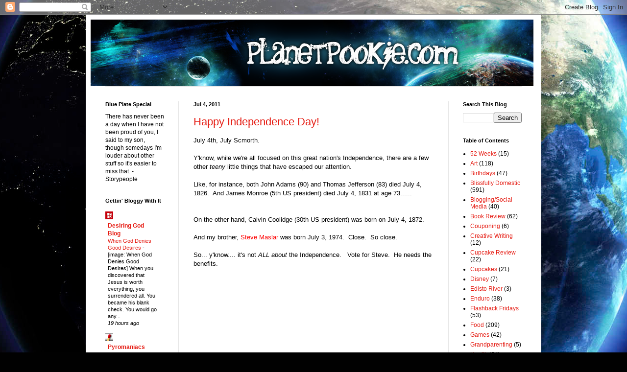

--- FILE ---
content_type: text/html; charset=UTF-8
request_url: http://www.planetpookie.com/2011/07/happy-independence-day.html
body_size: 17627
content:
<!DOCTYPE html>
<html class='v2' dir='ltr' xmlns='http://www.w3.org/1999/xhtml' xmlns:b='http://www.google.com/2005/gml/b' xmlns:data='http://www.google.com/2005/gml/data' xmlns:expr='http://www.google.com/2005/gml/expr'>
<head>
<link href='https://www.blogger.com/static/v1/widgets/335934321-css_bundle_v2.css' rel='stylesheet' type='text/css'/>
<base target='_blank'/>
<meta content='C3RItsukLN8l0M2REeT8NZq7vgJgEzGWeRwxHmKMAes' name='google-site-verification'/>
<meta content='IE=EmulateIE7' http-equiv='X-UA-Compatible'/>
<meta content='width=1100' name='viewport'/>
<meta content='text/html; charset=UTF-8' http-equiv='Content-Type'/>
<meta content='blogger' name='generator'/>
<link href='http://www.planetpookie.com/favicon.ico' rel='icon' type='image/x-icon'/>
<link href='http://www.planetpookie.com/2011/07/happy-independence-day.html' rel='canonical'/>
<link rel="alternate" type="application/atom+xml" title="We Are The World - Atom" href="http://www.planetpookie.com/feeds/posts/default" />
<link rel="alternate" type="application/rss+xml" title="We Are The World - RSS" href="http://www.planetpookie.com/feeds/posts/default?alt=rss" />
<link rel="service.post" type="application/atom+xml" title="We Are The World - Atom" href="https://www.blogger.com/feeds/961766989182251315/posts/default" />

<link rel="alternate" type="application/atom+xml" title="We Are The World - Atom" href="http://www.planetpookie.com/feeds/7791548432655554342/comments/default" />
<!--Can't find substitution for tag [blog.ieCssRetrofitLinks]-->
<meta content='http://www.planetpookie.com/2011/07/happy-independence-day.html' property='og:url'/>
<meta content='Happy Independence Day!' property='og:title'/>
<meta content='July 4th, July Scmorth.   Y&#39;know, while we&#39;re all focused on this great nation&#39;s Independence, there are a few other teeny  little things th...' property='og:description'/>
<title>We Are The World: Happy Independence Day!</title>
<style id='page-skin-1' type='text/css'><!--
/*
-----------------------------------------------
Blogger Template Style
Name:     Simple
Designer: Blogger
URL:      www.blogger.com
----------------------------------------------- */
/* Content
----------------------------------------------- */
body {
font: normal normal 12px Arial, Tahoma, Helvetica, FreeSans, sans-serif;
color: #000000;
background: #010101 url(http://themes.googleusercontent.com/image?id=1f-p4d2MS_T8qP_40US1-noQRizaQ_2OtaFi66bAkuKLLkaaBJGuFTmrkvYxWGgzDXvIG) no-repeat fixed center center /* Credit: enot-poloskun (http://www.istockphoto.com/googleimages.php?id=6222599&platform=blogger) */;
padding: 0 40px 40px 40px;
}
html body .region-inner {
min-width: 0;
max-width: 100%;
width: auto;
}
h2 {
font-size: 22px;
}
a:link {
text-decoration:none;
color: #e51a11;
}
a:visited {
text-decoration:none;
color: #7b0d0d;
}
a:hover {
text-decoration:underline;
color: #ff2707;
}
.body-fauxcolumn-outer .fauxcolumn-inner {
background: transparent none repeat scroll top left;
_background-image: none;
}
.body-fauxcolumn-outer .cap-top {
position: absolute;
z-index: 1;
height: 400px;
width: 100%;
}
.body-fauxcolumn-outer .cap-top .cap-left {
width: 100%;
background: transparent none repeat-x scroll top left;
_background-image: none;
}
.content-outer {
-moz-box-shadow: 0 0 40px rgba(0, 0, 0, .15);
-webkit-box-shadow: 0 0 5px rgba(0, 0, 0, .15);
-goog-ms-box-shadow: 0 0 10px #333333;
box-shadow: 0 0 40px rgba(0, 0, 0, .15);
margin-bottom: 1px;
}
.content-inner {
padding: 10px 10px;
}
.content-inner {
background-color: #ffffff;
}
/* Header
----------------------------------------------- */
.header-outer {
background: transparent none repeat-x scroll 0 -400px;
_background-image: none;
}
.Header h1 {
font: normal normal 40px Arial, Tahoma, Helvetica, FreeSans, sans-serif;;
color: #701e21;
text-shadow: -1px -1px 1px rgba(0, 0, 0, .2);
}
.Header h1 a {
color: #701e21;
}
.Header .description {
font-size: 140%;
color: #474747;
}
.header-inner .Header .titlewrapper {
padding: 22px 30px;
}
.header-inner .Header .descriptionwrapper {
padding: 0 30px;
}
/* Tabs
----------------------------------------------- */
.tabs-inner .section:first-child {
border-top: 1px solid #e5e5e5;
}
.tabs-inner .section:first-child ul {
margin-top: -1px;
border-top: 1px solid #e5e5e5;
border-left: 0 solid #e5e5e5;
border-right: 0 solid #e5e5e5;
}
.tabs-inner .widget ul {
background: #ededed url(http://www.blogblog.com/1kt/simple/gradients_light.png) repeat-x scroll 0 -800px;
_background-image: none;
border-bottom: 1px solid #e5e5e5;
margin-top: 0;
margin-left: -30px;
margin-right: -30px;
}
.tabs-inner .widget li a {
display: inline-block;
padding: .6em 1em;
font: normal normal 14px Arial, Tahoma, Helvetica, FreeSans, sans-serif;
color: #838383;
border-left: 1px solid #ffffff;
border-right: 1px solid #e5e5e5;
}
.tabs-inner .widget li:first-child a {
border-left: none;
}
.tabs-inner .widget li.selected a, .tabs-inner .widget li a:hover {
color: #000000;
background-color: #e5e5e5;
text-decoration: none;
}
/* Columns
----------------------------------------------- */
.main-outer {
border-top: 0 solid #e5e5e5;
}
.fauxcolumn-left-outer .fauxcolumn-inner {
border-right: 1px solid #e5e5e5;
}
.fauxcolumn-right-outer .fauxcolumn-inner {
border-left: 1px solid #e5e5e5;
}
/* Headings
----------------------------------------------- */
div.widget > h2,
div.widget h2.title {
margin: 0 0 1em 0;
font: normal bold 11px Arial, Tahoma, Helvetica, FreeSans, sans-serif;
color: #000000;
}
/* Widgets
----------------------------------------------- */
.widget .zippy {
color: #838383;
text-shadow: 2px 2px 1px rgba(0, 0, 0, .1);
}
.widget .popular-posts ul {
list-style: none;
}
/* Posts
----------------------------------------------- */
h2.date-header {
font: normal bold 11px Arial, Tahoma, Helvetica, FreeSans, sans-serif;
}
.date-header span {
background-color: transparent;
color: #000000;
padding: inherit;
letter-spacing: inherit;
margin: inherit;
}
.main-inner {
padding-top: 30px;
padding-bottom: 30px;
}
.main-inner .column-center-inner {
padding: 0 15px;
}
.main-inner .column-center-inner .section {
margin: 0 15px;
}
.post {
margin: 0 0 25px 0;
}
h3.post-title, .comments h4 {
font: normal normal 22px Arial, Tahoma, Helvetica, FreeSans, sans-serif;;
margin: .75em 0 0;
}
.post-body {
font-size: 110%;
line-height: 1.4;
position: relative;
}
.post-body img, .post-body .tr-caption-container, .Profile img, .Image img,
.BlogList .item-thumbnail img {
padding: 2px;
background: #ffffff;
border: 1px solid #e5e5e5;
-moz-box-shadow: 1px 1px 5px rgba(0, 0, 0, .1);
-webkit-box-shadow: 1px 1px 5px rgba(0, 0, 0, .1);
box-shadow: 1px 1px 5px rgba(0, 0, 0, .1);
}
.post-body img, .post-body .tr-caption-container {
padding: 5px;
}
.post-body .tr-caption-container {
color: #222222;
}
.post-body .tr-caption-container img {
padding: 0;
background: transparent;
border: none;
-moz-box-shadow: 0 0 0 rgba(0, 0, 0, .1);
-webkit-box-shadow: 0 0 0 rgba(0, 0, 0, .1);
box-shadow: 0 0 0 rgba(0, 0, 0, .1);
}
.post-header {
margin: 0 0 1.5em;
line-height: 1.6;
font-size: 90%;
}
.post-footer {
margin: 20px -2px 0;
padding: 5px 10px;
color: #000000;
background-color: #f1f1f1;
border-bottom: 1px solid #e5e5e5;
line-height: 1.6;
font-size: 90%;
}
#comments .comment-author {
padding-top: 1.5em;
border-top: 1px solid #e5e5e5;
background-position: 0 1.5em;
}
#comments .comment-author:first-child {
padding-top: 0;
border-top: none;
}
.avatar-image-container {
margin: .2em 0 0;
}
#comments .avatar-image-container img {
border: 1px solid #e5e5e5;
}
/* Comments
----------------------------------------------- */
.comments .comments-content .icon.blog-author {
background-repeat: no-repeat;
background-image: url([data-uri]);
}
.comments .comments-content .loadmore a {
border-top: 1px solid #838383;
border-bottom: 1px solid #838383;
}
.comments .comment-thread.inline-thread {
background-color: #f1f1f1;
}
.comments .continue {
border-top: 2px solid #838383;
}
/* Accents
---------------------------------------------- */
.section-columns td.columns-cell {
border-left: 1px solid #e5e5e5;
}
.blog-pager {
background: transparent none no-repeat scroll top center;
}
.blog-pager-older-link, .home-link,
.blog-pager-newer-link {
background-color: #ffffff;
padding: 5px;
}
.footer-outer {
border-top: 0 dashed #bbbbbb;
}
/* Mobile
----------------------------------------------- */
body.mobile  {
background-size: auto;
}
.mobile .body-fauxcolumn-outer {
background: transparent none repeat scroll top left;
}
.mobile .body-fauxcolumn-outer .cap-top {
background-size: 100% auto;
}
.mobile .content-outer {
-webkit-box-shadow: 0 0 3px rgba(0, 0, 0, .15);
box-shadow: 0 0 3px rgba(0, 0, 0, .15);
}
.mobile .tabs-inner .widget ul {
margin-left: 0;
margin-right: 0;
}
.mobile .post {
margin: 0;
}
.mobile .main-inner .column-center-inner .section {
margin: 0;
}
.mobile .date-header span {
padding: 0.1em 10px;
margin: 0 -10px;
}
.mobile h3.post-title {
margin: 0;
}
.mobile .blog-pager {
background: transparent none no-repeat scroll top center;
}
.mobile .footer-outer {
border-top: none;
}
.mobile .main-inner, .mobile .footer-inner {
background-color: #ffffff;
}
.mobile-index-contents {
color: #000000;
}
.mobile-link-button {
background-color: #e51a11;
}
.mobile-link-button a:link, .mobile-link-button a:visited {
color: #ffffff;
}
.mobile .tabs-inner .section:first-child {
border-top: none;
}
.mobile .tabs-inner .PageList .widget-content {
background-color: #e5e5e5;
color: #000000;
border-top: 1px solid #e5e5e5;
border-bottom: 1px solid #e5e5e5;
}
.mobile .tabs-inner .PageList .widget-content .pagelist-arrow {
border-left: 1px solid #e5e5e5;
}

--></style>
<style id='template-skin-1' type='text/css'><!--
body {
min-width: 930px;
}
.content-outer, .content-fauxcolumn-outer, .region-inner {
min-width: 930px;
max-width: 930px;
_width: 930px;
}
.main-inner .columns {
padding-left: 180px;
padding-right: 180px;
}
.main-inner .fauxcolumn-center-outer {
left: 180px;
right: 180px;
/* IE6 does not respect left and right together */
_width: expression(this.parentNode.offsetWidth -
parseInt("180px") -
parseInt("180px") + 'px');
}
.main-inner .fauxcolumn-left-outer {
width: 180px;
}
.main-inner .fauxcolumn-right-outer {
width: 180px;
}
.main-inner .column-left-outer {
width: 180px;
right: 100%;
margin-left: -180px;
}
.main-inner .column-right-outer {
width: 180px;
margin-right: -180px;
}
#layout {
min-width: 0;
}
#layout .content-outer {
min-width: 0;
width: 800px;
}
#layout .region-inner {
min-width: 0;
width: auto;
}
--></style>
<link href='https://www.blogger.com/dyn-css/authorization.css?targetBlogID=961766989182251315&amp;zx=8fc015a8-12d2-44f6-b0e2-04d67b977ff4' media='none' onload='if(media!=&#39;all&#39;)media=&#39;all&#39;' rel='stylesheet'/><noscript><link href='https://www.blogger.com/dyn-css/authorization.css?targetBlogID=961766989182251315&amp;zx=8fc015a8-12d2-44f6-b0e2-04d67b977ff4' rel='stylesheet'/></noscript>
<meta name='google-adsense-platform-account' content='ca-host-pub-1556223355139109'/>
<meta name='google-adsense-platform-domain' content='blogspot.com'/>

</head>
<body class='loading variant-pale'>
<div class='navbar section' id='navbar'><div class='widget Navbar' data-version='1' id='Navbar1'><script type="text/javascript">
    function setAttributeOnload(object, attribute, val) {
      if(window.addEventListener) {
        window.addEventListener('load',
          function(){ object[attribute] = val; }, false);
      } else {
        window.attachEvent('onload', function(){ object[attribute] = val; });
      }
    }
  </script>
<div id="navbar-iframe-container"></div>
<script type="text/javascript" src="https://apis.google.com/js/platform.js"></script>
<script type="text/javascript">
      gapi.load("gapi.iframes:gapi.iframes.style.bubble", function() {
        if (gapi.iframes && gapi.iframes.getContext) {
          gapi.iframes.getContext().openChild({
              url: 'https://www.blogger.com/navbar/961766989182251315?po\x3d7791548432655554342\x26origin\x3dhttp://www.planetpookie.com',
              where: document.getElementById("navbar-iframe-container"),
              id: "navbar-iframe"
          });
        }
      });
    </script><script type="text/javascript">
(function() {
var script = document.createElement('script');
script.type = 'text/javascript';
script.src = '//pagead2.googlesyndication.com/pagead/js/google_top_exp.js';
var head = document.getElementsByTagName('head')[0];
if (head) {
head.appendChild(script);
}})();
</script>
</div></div>
<div class='body-fauxcolumns'>
<div class='fauxcolumn-outer body-fauxcolumn-outer'>
<div class='cap-top'>
<div class='cap-left'></div>
<div class='cap-right'></div>
</div>
<div class='fauxborder-left'>
<div class='fauxborder-right'></div>
<div class='fauxcolumn-inner'>
</div>
</div>
<div class='cap-bottom'>
<div class='cap-left'></div>
<div class='cap-right'></div>
</div>
</div>
</div>
<div class='content'>
<div class='content-fauxcolumns'>
<div class='fauxcolumn-outer content-fauxcolumn-outer'>
<div class='cap-top'>
<div class='cap-left'></div>
<div class='cap-right'></div>
</div>
<div class='fauxborder-left'>
<div class='fauxborder-right'></div>
<div class='fauxcolumn-inner'>
</div>
</div>
<div class='cap-bottom'>
<div class='cap-left'></div>
<div class='cap-right'></div>
</div>
</div>
</div>
<div class='content-outer'>
<div class='content-cap-top cap-top'>
<div class='cap-left'></div>
<div class='cap-right'></div>
</div>
<div class='fauxborder-left content-fauxborder-left'>
<div class='fauxborder-right content-fauxborder-right'></div>
<div class='content-inner'>
<header>
<div class='header-outer'>
<div class='header-cap-top cap-top'>
<div class='cap-left'></div>
<div class='cap-right'></div>
</div>
<div class='fauxborder-left header-fauxborder-left'>
<div class='fauxborder-right header-fauxborder-right'></div>
<div class='region-inner header-inner'>
<div class='header section' id='header'><div class='widget Header' data-version='1' id='Header1'>
<div id='header-inner'>
<a href='http://www.planetpookie.com/' style='display: block'>
<img alt='We Are The World' height='136px; ' id='Header1_headerimg' src='https://blogger.googleusercontent.com/img/b/R29vZ2xl/AVvXsEjpbslZcCrVaXa23CNZ9DJRGcdfIXGgwnygq0nBA_G_cCk8p9ZN7fYLFEGbCrfcLd1TZGbZlBcYjjjAATZQzjfMdg7YgHjeqSyUEH1zf8cPM7LCEVPD9_pBOQ03sxR1lrfkF6g_doEMi_yJ/s1600-r/planet-pookie.png' style='display: block' width='904px; '/>
</a>
</div>
</div></div>
</div>
</div>
<div class='header-cap-bottom cap-bottom'>
<div class='cap-left'></div>
<div class='cap-right'></div>
</div>
</div>
</header>
<div class='tabs-outer'>
<div class='tabs-cap-top cap-top'>
<div class='cap-left'></div>
<div class='cap-right'></div>
</div>
<div class='fauxborder-left tabs-fauxborder-left'>
<div class='fauxborder-right tabs-fauxborder-right'></div>
<div class='region-inner tabs-inner'>
<div class='tabs no-items section' id='crosscol'></div>
<div class='tabs no-items section' id='crosscol-overflow'></div>
</div>
</div>
<div class='tabs-cap-bottom cap-bottom'>
<div class='cap-left'></div>
<div class='cap-right'></div>
</div>
</div>
<div class='main-outer'>
<div class='main-cap-top cap-top'>
<div class='cap-left'></div>
<div class='cap-right'></div>
</div>
<div class='fauxborder-left main-fauxborder-left'>
<div class='fauxborder-right main-fauxborder-right'></div>
<div class='region-inner main-inner'>
<div class='columns fauxcolumns'>
<div class='fauxcolumn-outer fauxcolumn-center-outer'>
<div class='cap-top'>
<div class='cap-left'></div>
<div class='cap-right'></div>
</div>
<div class='fauxborder-left'>
<div class='fauxborder-right'></div>
<div class='fauxcolumn-inner'>
</div>
</div>
<div class='cap-bottom'>
<div class='cap-left'></div>
<div class='cap-right'></div>
</div>
</div>
<div class='fauxcolumn-outer fauxcolumn-left-outer'>
<div class='cap-top'>
<div class='cap-left'></div>
<div class='cap-right'></div>
</div>
<div class='fauxborder-left'>
<div class='fauxborder-right'></div>
<div class='fauxcolumn-inner'>
</div>
</div>
<div class='cap-bottom'>
<div class='cap-left'></div>
<div class='cap-right'></div>
</div>
</div>
<div class='fauxcolumn-outer fauxcolumn-right-outer'>
<div class='cap-top'>
<div class='cap-left'></div>
<div class='cap-right'></div>
</div>
<div class='fauxborder-left'>
<div class='fauxborder-right'></div>
<div class='fauxcolumn-inner'>
</div>
</div>
<div class='cap-bottom'>
<div class='cap-left'></div>
<div class='cap-right'></div>
</div>
</div>
<!-- corrects IE6 width calculation -->
<div class='columns-inner'>
<div class='column-center-outer'>
<div class='column-center-inner'>
<div class='main section' id='main'><div class='widget Blog' data-version='1' id='Blog1'>
<div class='blog-posts hfeed'>

          <div class="date-outer">
        
<h2 class='date-header'><span>Jul 4, 2011</span></h2>

          <div class="date-posts">
        
<div class='post-outer'>
<div class='post hentry'>
<a name='7791548432655554342'></a>
<h3 class='post-title entry-title'>
<a href='http://www.planetpookie.com/2011/07/happy-independence-day.html'>Happy Independence Day!</a>
</h3>
<div class='post-header'>
<div class='post-header-line-1'></div>
</div>
<div class='post-body entry-content'>
July 4th, July Scmorth.<br />
<br />
Y'know, while we're all focused on this great nation's Independence, there are a few other <em>teeny</em> little things that have escaped our attention.<br />
<br />
Like, for instance, both John Adams (90) and Thomas Jefferson (83) died July 4, 1826.&nbsp; And James Monroe (5th US president) died July 4, 1831 at age 73......<br />
<a name="more"></a><br />
<br />
On the other hand, Calvin Coolidge (30th US president) was born on July 4, 1872.<br />
<br />
And my brother, <a href="http://www.planetpookie.com/2010/01/steve-for-congress.html"><span style="color: red;">Steve Maslar</span></a> was born July 3, 1974.&nbsp; Close.&nbsp; So close.<br />
<br />
So... y'know.... it's not <em>ALL about</em> the Independence.&nbsp;&nbsp; Vote for Steve.&nbsp; He needs the benefits.<br />
<br />
<param name="movie" value="http://www.youtube.com/v/cgkIL73pln8&amp;hl=en_US&amp;fs=1&amp;" /><br />
<param name="allowFullScreen" value="true" /><br />
<param name="allowscriptaccess" value="always" /><embed allowfullscreen="true" allowscriptaccess="always" height="344" src="http://www.youtube.com/v/cgkIL73pln8&amp;hl=en_US&amp;fs=1&amp;" type="application/x-shockwave-flash" width="425"></embed>
<div style='clear: both;'></div>
</div>
<div class='post-footer'>
<div class='post-footer-line post-footer-line-1'><div class='post-share-buttons'>
<a class='goog-inline-block share-button sb-email' href='https://www.blogger.com/share-post.g?blogID=961766989182251315&postID=7791548432655554342&target=email' target='_blank' title='Email This'><span class='share-button-link-text'>Email This</span></a><a class='goog-inline-block share-button sb-blog' href='https://www.blogger.com/share-post.g?blogID=961766989182251315&postID=7791548432655554342&target=blog' onclick='window.open(this.href, "_blank", "height=270,width=475"); return false;' target='_blank' title='BlogThis!'><span class='share-button-link-text'>BlogThis!</span></a><a class='goog-inline-block share-button sb-twitter' href='https://www.blogger.com/share-post.g?blogID=961766989182251315&postID=7791548432655554342&target=twitter' target='_blank' title='Share to X'><span class='share-button-link-text'>Share to X</span></a><a class='goog-inline-block share-button sb-facebook' href='https://www.blogger.com/share-post.g?blogID=961766989182251315&postID=7791548432655554342&target=facebook' onclick='window.open(this.href, "_blank", "height=430,width=640"); return false;' target='_blank' title='Share to Facebook'><span class='share-button-link-text'>Share to Facebook</span></a><a class='goog-inline-block share-button sb-pinterest' href='https://www.blogger.com/share-post.g?blogID=961766989182251315&postID=7791548432655554342&target=pinterest' target='_blank' title='Share to Pinterest'><span class='share-button-link-text'>Share to Pinterest</span></a>
</div>
<span class='post-author vcard'>
Posted by
<span class='fn'>Poof</span>
</span>
<span class='post-timestamp'>
at
<a class='timestamp-link' href='http://www.planetpookie.com/2011/07/happy-independence-day.html' rel='bookmark' title='permanent link'><abbr class='published' title='2011-07-04T01:18:00-04:00'>1:18&#8239;AM</abbr></a>
</span>
<span class='post-comment-link'>
</span>
<span class='post-icons'>
<span class='item-action'>
<a href='https://www.blogger.com/email-post/961766989182251315/7791548432655554342' title='Email Post'>
<img alt='' class='icon-action' height='13' src='http://img1.blogblog.com/img/icon18_email.gif' width='18'/>
</a>
</span>
</span>
<span class='post-backlinks post-comment-link'>
</span>
</div>
<div class='post-footer-line post-footer-line-2'><span class='post-labels'>
Labels:
<a href='http://www.planetpookie.com/search/label/History%3A%20Today%20in%20History' rel='tag'>History: Today in History</a>,
<a href='http://www.planetpookie.com/search/label/Real%20Life' rel='tag'>Real Life</a>,
<a href='http://www.planetpookie.com/search/label/Video%20Clips' rel='tag'>Video Clips</a>
</span>
</div>
<div class='post-footer-line post-footer-line-3'></div>
</div>
</div>
<div class='comments' id='comments'>
<a name='comments'></a>
<h4>1 comment:</h4>
<div id='Blog1_comments-block-wrapper'>
<dl class='avatar-comment-indent' id='comments-block'>
<dt class='comment-author ' id='c51378133729743752'>
<a name='c51378133729743752'></a>
<div class="avatar-image-container avatar-stock"><span dir="ltr"><img src="//resources.blogblog.com/img/blank.gif" width="35" height="35" alt="" title="Mom">

</span></div>
Mom
said...
</dt>
<dd class='comment-body' id='Blog1_cmt-51378133729743752'>
<p>
He&#39;s got my vote!!
</p>
</dd>
<dd class='comment-footer'>
<span class='comment-timestamp'>
<a href='http://www.planetpookie.com/2011/07/happy-independence-day.html?showComment=1309782351435#c51378133729743752' title='comment permalink'>
July 4, 2011 at 8:25&#8239;AM
</a>
<span class='item-control blog-admin pid-5086969'>
<a class='comment-delete' href='https://www.blogger.com/comment/delete/961766989182251315/51378133729743752' title='Delete Comment'>
<img src='https://resources.blogblog.com/img/icon_delete13.gif'/>
</a>
</span>
</span>
</dd>
</dl>
</div>
<p class='comment-footer'>
<a href='https://www.blogger.com/comment/fullpage/post/961766989182251315/7791548432655554342' onclick='javascript:window.open(this.href, "bloggerPopup", "toolbar=0,location=0,statusbar=1,menubar=0,scrollbars=yes,width=640,height=500"); return false;'>Post a Comment</a>
</p>
</div>
</div>

        </div></div>
      
</div>
<div class='blog-pager' id='blog-pager'>
<span id='blog-pager-newer-link'>
<a class='blog-pager-newer-link' href='http://www.planetpookie.com/2011/07/sweet-potato-casserole.html' id='Blog1_blog-pager-newer-link' title='Newer Post'>Newer Post</a>
</span>
<span id='blog-pager-older-link'>
<a class='blog-pager-older-link' href='http://www.planetpookie.com/2011/07/extreme-ironing.html' id='Blog1_blog-pager-older-link' title='Older Post'>Older Post</a>
</span>
<a class='home-link' href='http://www.planetpookie.com/'>Home</a>
</div>
<div class='clear'></div>
<div class='post-feeds'>
<div class='feed-links'>
Subscribe to:
<a class='feed-link' href='http://www.planetpookie.com/feeds/7791548432655554342/comments/default' target='_blank' type='application/atom+xml'>Post Comments (Atom)</a>
</div>
</div>
</div></div>
</div>
</div>
<div class='column-left-outer'>
<div class='column-left-inner'>
<aside>
<div class='sidebar section' id='sidebar-left-1'><div class='widget Text' data-version='1' id='Text2'>
<h2 class='title'>Blue Plate Special</h2>
<div class='widget-content'>
There has never been a day when I have not been proud of you, I said to my son, though somedays I'm louder about other stuff so it's easier to miss that.
- Storypeople
</div>
<div class='clear'></div>
</div><div class='widget BlogList' data-version='1' id='BlogList1'>
<h2 class='title'>Gettin' Bloggy With It</h2>
<div class='widget-content'>
<div class='blog-list-container' id='BlogList1_container'>
<ul id='BlogList1_blogs'>
<li style='display: block;'>
<div class='blog-icon'>
<img data-lateloadsrc='https://lh3.googleusercontent.com/blogger_img_proxy/AEn0k_tLNLMG9JFlpxLBa0UdYlbXDSnVoCMZLzZ4i3UYs9urM4Enb-7cocPqKJKewjcxFKzOoxeC4z5HWnLk0KKxAURigs15agaC8I9pDg=s16-w16-h16' height='16' width='16'/>
</div>
<div class='blog-content'>
<div class='blog-title'>
<a href='https://www.desiringgod.org/' target='_blank'>
Desiring God Blog</a>
</div>
<div class='item-content'>
<span class='item-title'>
<a href='http://rss.desiringgod.org/link/10732/17258394/when-god-denies-good-desires' target='_blank'>
When God Denies Good Desires
</a>
</span>

                      -
                    
<span class='item-snippet'>
[image: When God Denies Good Desires]

When you discovered that Jesus is worth everything, you surrendered all. 
You became his blank check. You would go any...
</span>
<div class='item-time'>
19 hours ago
</div>
</div>
</div>
<div style='clear: both;'></div>
</li>
<li style='display: block;'>
<div class='blog-icon'>
<img data-lateloadsrc='https://lh3.googleusercontent.com/blogger_img_proxy/AEn0k_vRjVeS5p_X7OWJ8_uSbnd3nH7ujCsrJuajgiCrocNzJ0ROHe2pNHoAcBDkZcHM1rnHpAK-PT3aWDCKWLoQeAR1Ul5ZTmU79OwuLPw=s16-w16-h16' height='16' width='16'/>
</div>
<div class='blog-content'>
<div class='blog-title'>
<a href='http://teampyro.blogspot.com/' target='_blank'>
Pyromaniacs</a>
</div>
<div class='item-content'>
<span class='item-title'>
<a href='http://teampyro.blogspot.com/2026/01/more-from-spurgeon-on-christian.html' target='_blank'>
More from Spurgeon on Christian Nationalism and Other Pragmatic 
Church-Growth Strategies
</a>
</span>

                      -
                    
<span class='item-snippet'>
Posted by Phil Johnson

[image: N]obody wonders that Mahometanism spread. After the Arab prophet 
had for a little while himself personally borne the brunt o...
</span>
<div class='item-time'>
1 day ago
</div>
</div>
</div>
<div style='clear: both;'></div>
</li>
<li style='display: block;'>
<div class='blog-icon'>
<img data-lateloadsrc='https://lh3.googleusercontent.com/blogger_img_proxy/AEn0k_vaeICIxMYfudFZsMVdgE3d1XpoQ7Psc4nJpHdbqESdj3f3cnqQsnL4jchv1oD6psaJZTpedoGBdVYiWLjb5rc4hGWuUsvwLA=s16-w16-h16' height='16' width='16'/>
</div>
<div class='blog-content'>
<div class='blog-title'>
<a href='https://www.lullabot.com/' target='_blank'>
Lullabot</a>
</div>
<div class='item-content'>
<span class='item-title'>
<a href='https://www.lullabot.com/articles/twenty-years-lullabot' target='_blank'>
Twenty Years of Lullabot
</a>
</span>

                      -
                    
<span class='item-snippet'>
 






[image: A fictional inn with the Lullabot logo.] 

In April 2007, I checked into the Old Court Inn the night before a Drupal 
training in Providence....
</span>
<div class='item-time'>
5 days ago
</div>
</div>
</div>
<div style='clear: both;'></div>
</li>
<li style='display: block;'>
<div class='blog-icon'>
<img data-lateloadsrc='https://lh3.googleusercontent.com/blogger_img_proxy/AEn0k_t6AO29_iqWkgyZPMll0WgkGsTywX6kv6Hsd4yf7ame4DXr1AHJ_6fc96L8sMSPlTOASg2SNj-eGq-CT6omVNJG8s9YWP7C=s16-w16-h16' height='16' width='16'/>
</div>
<div class='blog-content'>
<div class='blog-title'>
<a href='https://philipyancey.com/' target='_blank'>
Philip Yancey</a>
</div>
<div class='item-content'>
<span class='item-title'>
<a href='https://philipyancey.com/universe-aquarium/' target='_blank'>
The Universe and My Aquarium
</a>
</span>

                      -
                    
<span class='item-snippet'>


Some forty years ago, when I lived in downtown Chicago, I wrote this 
reflection on my aquarium.  It became a kind of parable with special 
significance in...
</span>
<div class='item-time'>
4 weeks ago
</div>
</div>
</div>
<div style='clear: both;'></div>
</li>
<li style='display: block;'>
<div class='blog-icon'>
<img data-lateloadsrc='https://lh3.googleusercontent.com/blogger_img_proxy/AEn0k_vaiuLtczsBIbDYL5yEj8MZ0FHvi5UrQTFiyez3QWYaEmyROYVycVdY3qXR8GVZotqWQijJDI1fSyw-ThD05Dd9Nsqeq79HS5SXDPpdQQ=s16-w16-h16' height='16' width='16'/>
</div>
<div class='blog-content'>
<div class='blog-title'>
<a href='https://www.successful-blog.com/' target='_blank'>
Liz Strauss at Successful Blog</a>
</div>
<div class='item-content'>
<span class='item-title'>
<a href='https://www.successful-blog.com/1/the-creators-edge-how-bloggers-and-influencers-can-master-dropshipping/' target='_blank'>
The Creator&#8217;s Edge: How Bloggers and Influencers Can Master Dropshipping
</a>
</span>

                      -
                    
<span class='item-snippet'>


or bloggers, YouTubers, and social media creators, dropshipping isn&#8217;t just 
another way to sell products&#8212;it&#8217;s a natural extension of their existing 
brand ...
</span>
<div class='item-time'>
5 weeks ago
</div>
</div>
</div>
<div style='clear: both;'></div>
</li>
<li style='display: none;'>
<div class='blog-icon'>
<img data-lateloadsrc='https://lh3.googleusercontent.com/blogger_img_proxy/AEn0k_v0qpnysJPz2yBbuElKgdA0_kb17ssyHVHFI11Y-J_kqvKnbho3B_HleB106Cy6MiuAc0WODDLPnRWk4HqSAoetCd0=s16-w16-h16' height='16' width='16'/>
</div>
<div class='blog-content'>
<div class='blog-title'>
<a href='https://jonacuff.com/' target='_blank'>
Jon Acuff's Blog</a>
</div>
<div class='item-content'>
<span class='item-title'>
<a href='https://jonacuff.com/atg241/' target='_blank'>
Summer Soundtracks Part 5: Growth Is the Goal, Not Comfort
</a>
</span>

                      -
                    
<span class='item-snippet'>


The post Summer Soundtracks Part 5: Growth Is the Goal, Not Comfort 
appeared first on Jon Acuff.
</span>
<div class='item-time'>
5 months ago
</div>
</div>
</div>
<div style='clear: both;'></div>
</li>
<li style='display: none;'>
<div class='blog-icon'>
<img data-lateloadsrc='https://lh3.googleusercontent.com/blogger_img_proxy/AEn0k_ulaAhJCgZafaqblAOGMz-8aoHv0Cl47ffBP9y3k52W6NEL_qxyNNwi2myj7rVih4bFBL0hZ0HKKKo_Wa75Lgc3ClTPH9ebNzRKUw=s16-w16-h16' height='16' width='16'/>
</div>
<div class='blog-content'>
<div class='blog-title'>
<a href='https://chrisguillebeau.com' target='_blank'>
The Art of Non-Conformity</a>
</div>
<div class='item-content'>
<span class='item-title'>
<a href='https://chrisguillebeau.com/time-anxiety-book/' target='_blank'>
Out Today: My New Book, Time Anxiety &#9203;
</a>
</span>

                      -
                    
<span class='item-snippet'>
Friends and readers, I&#8217;m thrilled to announce my new book: &#8220;Time Anxiety: 
The Illusion of Urgency and a Better Way to Live&#8221; is out today! I&#8217;d love if 
you&#8217;r...
</span>
<div class='item-time'>
9 months ago
</div>
</div>
</div>
<div style='clear: both;'></div>
</li>
<li style='display: none;'>
<div class='blog-icon'>
<img data-lateloadsrc='https://lh3.googleusercontent.com/blogger_img_proxy/AEn0k_sXCqWUbE8jkHwE4s8n9GQlYZQ8r_-ejEwC_qq01bRIZtZe-K27lTQVLo6mjQPXXRTFp9KbXm3Lm01NRV8MfyhFZg=s16-w16-h16' height='16' width='16'/>
</div>
<div class='blog-content'>
<div class='blog-title'>
<a href='https://seths.blog' target='_blank'>
Seth's Blog</a>
</div>
<div class='item-content'>
<span class='item-title'>
<a href='https://seths.blog/2023/09/the-paradox-of-insular-language/' target='_blank'>
The paradox of insular language
</a>
</span>

                      -
                    
<span class='item-snippet'>
We often develop slang or codewords to keep the others from understanding 
what we&#8217;re saying. Here&#8217;s an example (thanks BK) of the lengths that some 
are goi...
</span>
<div class='item-time'>
2 years ago
</div>
</div>
</div>
<div style='clear: both;'></div>
</li>
<li style='display: none;'>
<div class='blog-icon'>
<img data-lateloadsrc='https://lh3.googleusercontent.com/blogger_img_proxy/AEn0k_sIhH-csOII5P3RFMW9ifvCCk9DG9j48N3ot3zwsp64E1yeFKgkw2X2rg1mQmhyfga07IM_mvoj7JbdvgDh_ZOCfdkga2uTk1ZY=s16-w16-h16' height='16' width='16'/>
</div>
<div class='blog-content'>
<div class='blog-title'>
<a href='http://www.unmarketing.com' target='_blank'>
UnMarketing</a>
</div>
<div class='item-content'>
<span class='item-title'>
<a href='http://www.unmarketing.com/2020/02/26/306/' target='_blank'>
306: Something Inappropriate
</a>
</span>

                      -
                    
<span class='item-snippet'>
In today's episode we go totally inappropriate. From birthday party issues, 
to "get out of jail free" cards, less than beautiful beauty influencers, to 
IG ...
</span>
<div class='item-time'>
5 years ago
</div>
</div>
</div>
<div style='clear: both;'></div>
</li>
<li style='display: none;'>
<div class='blog-icon'>
<img data-lateloadsrc='https://lh3.googleusercontent.com/blogger_img_proxy/AEn0k_vf3Rv23VaS6BV8yweGXjtv4UnXgKthJ5O-FGZidvGV5VCQGjXgBSuZ6t5ryXdBOIi_jHd_FCjMMkYV42969hBNd9kLkD8z=s16-w16-h16' height='16' width='16'/>
</div>
<div class='blog-content'>
<div class='blog-title'>
<a href='https://blog.lproof.org/' target='_blank'>
Beth Moore</a>
</div>
<div class='item-content'>
<span class='item-title'>
<a href='https://blog.lproof.org/2019/12/staff-features-a-glimpse-of-grace.html?utm_source=rss&utm_medium=rss&utm_campaign=staff-features-a-glimpse-of-grace' target='_blank'>
Staff Features: A Glimpse of Grace
</a>
</span>

                      -
                    
<span class='item-snippet'>


In 2018, Beth returned from Chinle, AZ, where she had the privilege to 
serve our Native American sisters during a Living Proof Live conference.   
I recal...
</span>
<div class='item-time'>
6 years ago
</div>
</div>
</div>
<div style='clear: both;'></div>
</li>
<li style='display: none;'>
<div class='blog-icon'>
<img data-lateloadsrc='https://lh3.googleusercontent.com/blogger_img_proxy/AEn0k_vKdybpn-bxoCkw5ZgBTFGHtquaukKkv4vSZ5XLz3q3NBSj85Fur2u5h1iyIWBzxw98RYrll_EEyrff833fsdbhrnmxYrtdlUavbHQ=s16-w16-h16' height='16' width='16'/>
</div>
<div class='blog-content'>
<div class='blog-title'>
<a href='https://www.troutprostore.com/blogs' target='_blank'>
TroutProStore</a>
</div>
<div class='item-content'>
<span class='item-title'>
<a href='https://www.troutprostore.com/blog/super-hair-used-create-amazing-pike-fly-0' target='_blank'>
Super Hair Used to Create Amazing Pike Fly
</a>
</span>

                      -
                    
<span class='item-snippet'>


Bestway Outdoor Super Hair was used  by Brad Hanson to create an exciting 
highly successful new fly used for Alaska&#8217;s Pike! It was  so effective in 
remov...
</span>
<div class='item-time'>
8 years ago
</div>
</div>
</div>
<div style='clear: both;'></div>
</li>
<li style='display: none;'>
<div class='blog-icon'>
<img data-lateloadsrc='https://lh3.googleusercontent.com/blogger_img_proxy/AEn0k_uoWLUDxOyfnK-EJWY5uqSLAvXSZsJpAEWSmKEbpK0BZz5HhLE-wNJycbiPcrmKbwdFACprVBzKWLdhU114QxG8pKwhRLTFB7yH2H35wZ4=s16-w16-h16' height='16' width='16'/>
</div>
<div class='blog-content'>
<div class='blog-title'>
<a href='http://joyful-mama.blogspot.com/' target='_blank'>
Joyful Mama</a>
</div>
<div class='item-content'>
<span class='item-title'>
<a href='http://joyful-mama.blogspot.com/2016/02/3-week-kickstart-to-health-week-1-info.html' target='_blank'>
3 Week Kickstart to Health! Week 1 info
</a>
</span>

                      -
                    
<span class='item-snippet'>
 Joyful Mama&#8217;s
3-Week
Kickstart to Health
Week 1 

*Goals*

   - Drink half your bodyweight in water each day. So if you weigh 200 lb, 
   plan to drink 100 ...
</span>
<div class='item-time'>
9 years ago
</div>
</div>
</div>
<div style='clear: both;'></div>
</li>
<li style='display: none;'>
<div class='blog-icon'>
<img data-lateloadsrc='https://lh3.googleusercontent.com/blogger_img_proxy/AEn0k_v_gztE_vYBIKTLMtdccj3nlg5e3coUzYUFGHSwDBb_DVO8XzNO6mujvNqCKOLwoHjoV6-tiQvWzessM9Nt3XvwdX2xDRJX3bufOcuf=s16-w16-h16' height='16' width='16'/>
</div>
<div class='blog-content'>
<div class='blog-title'>
<a href='http://canwefocus.blogspot.com/' target='_blank'>
Can We Focus?</a>
</div>
<div class='item-content'>
<span class='item-title'>
<a href='http://canwefocus.blogspot.com/2014/06/happy-belated-birthday-post-1.html' target='_blank'>
Happy Belated Birthday: Post #1
</a>
</span>

                      -
                    
<span class='item-snippet'>
I am so behind! I've started working full time for Broadstreet Consulting, 
and am still doing side gigs for Magic Rose Media, and I am falling behind 
on my...
</span>
<div class='item-time'>
11 years ago
</div>
</div>
</div>
<div style='clear: both;'></div>
</li>
<li style='display: none;'>
<div class='blog-icon'>
<img data-lateloadsrc='https://lh3.googleusercontent.com/blogger_img_proxy/AEn0k_sW5uIweilHxbs06Fb33FUqc3jWjh27nDm0J1r9HENqV4rO9H6-nUFgVWXNjU7V6yOWZcDfGgJgGJ691HFC4uf-wGeQi6WQ=s16-w16-h16' height='16' width='16'/>
</div>
<div class='blog-content'>
<div class='blog-title'>
<a href='http://blog.sharpie.com' target='_blank'>
Sharpie Markers Official Blog</a>
</div>
<div class='item-content'>
<span class='item-title'>
<a href='http://blog.sharpie.com/2013/07/uncap-your-love-life-forty-days-of-dating/' target='_blank'>
Uncap your Love Life: Forty Days of Dating
</a>
</span>

                      -
                    
<span class='item-snippet'>
Sharpie Squad and resident heartthrob (and apparently, heartbreaker), 
Timothy Goodman is embarking on another romantic adventure, this time on a 
little soc...
</span>
<div class='item-time'>
12 years ago
</div>
</div>
</div>
<div style='clear: both;'></div>
</li>
</ul>
<div class='show-option'>
<span id='BlogList1_show-n' style='display: none;'>
<a href='javascript:void(0)' onclick='return false;'>
Show 5
</a>
</span>
<span id='BlogList1_show-all' style='margin-left: 5px;'>
<a href='javascript:void(0)' onclick='return false;'>
Show All
</a>
</span>
</div>
<div class='clear'></div>
</div>
</div>
</div><div class='widget TextList' data-version='1' id='TextList2'>
<h2>Reading List</h2>
<div class='widget-content'>
<ul>
<li>Leave No Trace, A. J. Landau</li>
<li>The Spanish Daughter, Lorena Hughes</li>
<li>Book Island, Sigridur Bjornsdottir</li>
<li>Silence in the Age of Noise, Erling Kagge</li>
<li>Philosophy for Polar Explorers, Erling Kagge</li>
<li>One Woman's Voice by Thomas Leverett</li>
<li>Reluctant Saint, Donald Spoto</li>
<li>Creative Intelligence; Harnessing the Power to Create, Connect and Inspire, Bruce Nussbaum</li>
</ul>
<div class='clear'></div>
</div>
</div><div class='widget Image' data-version='1' id='Image1'>
<h2>"Mama!...</h2>
<div class='widget-content'>
<img alt='"Mama!...' height='180' id='Image1_img' src='http://1.bp.blogspot.com/_yZ1fxllqnsQ/R9rKuS2fHgI/AAAAAAAAAEY/5lBNLCKMGSk/S180/Boston+033.jpg' width='135'/>
<br/>
<span class='caption'>...I can see Heaven over there!"</span>
</div>
<div class='clear'></div>
</div><div class='widget LinkList' data-version='1' id='LinkList2'>
<h2>Websites I Like</h2>
<div class='widget-content'>
<ul>
<li><a href='http://www.troutprostore.com/'>TroutProStore</a></li>
<li><a href='http://midlifeboulevard.com/'>Mid-Life Boulevard</a></li>
<li><a href='http://www.broadstreetconsulting.net/'>Broadstreet Consulting</a></li>
<li><a href='http://chrisguillebeau.com/3x5/'>Art of Non-Conformity, Chris Guillebeau</a></li>
<li><a href='http://answersingenesis.org/'>Answers In Genesis</a></li>
<li><a href='http://www.chrisbrogan.com/'>Chris Brogan</a></li>
<li><a href='http://www.desiringgod.org/'>Desiring God</a></li>
<li><a href='http://www.lproof.org/'>Living Proof Ministries</a></li>
<li><a href='http://1000awesomethings.com/'>1000 Awesome Things</a></li>
<li><a href='http://www.davidco.com/'>David Allen - Getting Things Done</a></li>
<li><a href='http://aliedwards.com/'>Ali Edwards</a></li>
<li><a href='http://www.storypeople.com/storypeople/Home.do'>Story People</a></li>
<li><a href='http://www.tonyevans.org/'>Tony Evans</a></li>
</ul>
<div class='clear'></div>
</div>
</div><div class='widget HTML' data-version='1' id='HTML7'>
<div class='widget-content'>
<a href="http://www.imcpartnerships.com/join-the-vibrant-influencer-network/"><img hspace="5" src="http://www.vibrantnation.com/wp-content/uploads/VINBloggerBadge.jpg" vspace="5" / /></a>
</div>
<div class='clear'></div>
</div></div>
</aside>
</div>
</div>
<div class='column-right-outer'>
<div class='column-right-inner'>
<aside>
<div class='sidebar section' id='sidebar-right-1'><div class='widget BlogSearch' data-version='1' id='BlogSearch1'>
<h2 class='title'>Search This Blog</h2>
<div class='widget-content'>
<div id='BlogSearch1_form'>
<form action='http://www.planetpookie.com/search' class='gsc-search-box' target='_top'>
<table cellpadding='0' cellspacing='0' class='gsc-search-box'>
<tbody>
<tr>
<td class='gsc-input'>
<input autocomplete='off' class='gsc-input' name='q' size='10' title='search' type='text' value=''/>
</td>
<td class='gsc-search-button'>
<input class='gsc-search-button' title='search' type='submit' value='Search'/>
</td>
</tr>
</tbody>
</table>
</form>
</div>
</div>
<div class='clear'></div>
</div><div class='widget Label' data-version='1' id='Label1'>
<h2>Table of Contents</h2>
<div class='widget-content list-label-widget-content'>
<ul>
<li>
<a dir='ltr' href='http://www.planetpookie.com/search/label/52%20Weeks'>52 Weeks</a>
<span dir='ltr'>(15)</span>
</li>
<li>
<a dir='ltr' href='http://www.planetpookie.com/search/label/Art'>Art</a>
<span dir='ltr'>(118)</span>
</li>
<li>
<a dir='ltr' href='http://www.planetpookie.com/search/label/Birthdays'>Birthdays</a>
<span dir='ltr'>(47)</span>
</li>
<li>
<a dir='ltr' href='http://www.planetpookie.com/search/label/Blissfully%20Domestic'>Blissfully Domestic</a>
<span dir='ltr'>(591)</span>
</li>
<li>
<a dir='ltr' href='http://www.planetpookie.com/search/label/Blogging%2FSocial%20Media'>Blogging/Social Media</a>
<span dir='ltr'>(40)</span>
</li>
<li>
<a dir='ltr' href='http://www.planetpookie.com/search/label/Book%20Review'>Book Review</a>
<span dir='ltr'>(62)</span>
</li>
<li>
<a dir='ltr' href='http://www.planetpookie.com/search/label/Couponing'>Couponing</a>
<span dir='ltr'>(6)</span>
</li>
<li>
<a dir='ltr' href='http://www.planetpookie.com/search/label/Creative%20Writing'>Creative Writing</a>
<span dir='ltr'>(12)</span>
</li>
<li>
<a dir='ltr' href='http://www.planetpookie.com/search/label/Cupcake%20Review'>Cupcake Review</a>
<span dir='ltr'>(22)</span>
</li>
<li>
<a dir='ltr' href='http://www.planetpookie.com/search/label/Cupcakes'>Cupcakes</a>
<span dir='ltr'>(21)</span>
</li>
<li>
<a dir='ltr' href='http://www.planetpookie.com/search/label/Disney'>Disney</a>
<span dir='ltr'>(7)</span>
</li>
<li>
<a dir='ltr' href='http://www.planetpookie.com/search/label/Edisto%20River'>Edisto River</a>
<span dir='ltr'>(3)</span>
</li>
<li>
<a dir='ltr' href='http://www.planetpookie.com/search/label/Enduro'>Enduro</a>
<span dir='ltr'>(38)</span>
</li>
<li>
<a dir='ltr' href='http://www.planetpookie.com/search/label/Flashback%20Fridays'>Flashback Fridays</a>
<span dir='ltr'>(53)</span>
</li>
<li>
<a dir='ltr' href='http://www.planetpookie.com/search/label/Food'>Food</a>
<span dir='ltr'>(209)</span>
</li>
<li>
<a dir='ltr' href='http://www.planetpookie.com/search/label/Games'>Games</a>
<span dir='ltr'>(42)</span>
</li>
<li>
<a dir='ltr' href='http://www.planetpookie.com/search/label/Grandparenting'>Grandparenting</a>
<span dir='ltr'>(5)</span>
</li>
<li>
<a dir='ltr' href='http://www.planetpookie.com/search/label/Health'>Health</a>
<span dir='ltr'>(24)</span>
</li>
<li>
<a dir='ltr' href='http://www.planetpookie.com/search/label/Helpful%20Hints'>Helpful Hints</a>
<span dir='ltr'>(84)</span>
</li>
<li>
<a dir='ltr' href='http://www.planetpookie.com/search/label/History%3A%20Today%20in%20History'>History: Today in History</a>
<span dir='ltr'>(28)</span>
</li>
<li>
<a dir='ltr' href='http://www.planetpookie.com/search/label/Introspective%2FSpiritual'>Introspective/Spiritual</a>
<span dir='ltr'>(205)</span>
</li>
<li>
<a dir='ltr' href='http://www.planetpookie.com/search/label/Minimalism'>Minimalism</a>
<span dir='ltr'>(10)</span>
</li>
<li>
<a dir='ltr' href='http://www.planetpookie.com/search/label/Movie%20Review'>Movie Review</a>
<span dir='ltr'>(14)</span>
</li>
<li>
<a dir='ltr' href='http://www.planetpookie.com/search/label/MPN%20Blood%20Cancer'>MPN Blood Cancer</a>
<span dir='ltr'>(7)</span>
</li>
<li>
<a dir='ltr' href='http://www.planetpookie.com/search/label/Music'>Music</a>
<span dir='ltr'>(106)</span>
</li>
<li>
<a dir='ltr' href='http://www.planetpookie.com/search/label/Music%20Review'>Music Review</a>
<span dir='ltr'>(31)</span>
</li>
<li>
<a dir='ltr' href='http://www.planetpookie.com/search/label/Musing'>Musing</a>
<span dir='ltr'>(186)</span>
</li>
<li>
<a dir='ltr' href='http://www.planetpookie.com/search/label/Organic'>Organic</a>
<span dir='ltr'>(20)</span>
</li>
<li>
<a dir='ltr' href='http://www.planetpookie.com/search/label/Outdoor%20Adventure'>Outdoor Adventure</a>
<span dir='ltr'>(90)</span>
</li>
<li>
<a dir='ltr' href='http://www.planetpookie.com/search/label/Poetry'>Poetry</a>
<span dir='ltr'>(34)</span>
</li>
<li>
<a dir='ltr' href='http://www.planetpookie.com/search/label/Politics'>Politics</a>
<span dir='ltr'>(50)</span>
</li>
<li>
<a dir='ltr' href='http://www.planetpookie.com/search/label/Popinjay'>Popinjay</a>
<span dir='ltr'>(21)</span>
</li>
<li>
<a dir='ltr' href='http://www.planetpookie.com/search/label/Real%20Life'>Real Life</a>
<span dir='ltr'>(807)</span>
</li>
<li>
<a dir='ltr' href='http://www.planetpookie.com/search/label/Stuff%20I%20Love'>Stuff I Love</a>
<span dir='ltr'>(513)</span>
</li>
<li>
<a dir='ltr' href='http://www.planetpookie.com/search/label/Sunday%20Satchel'>Sunday Satchel</a>
<span dir='ltr'>(8)</span>
</li>
<li>
<a dir='ltr' href='http://www.planetpookie.com/search/label/Tasty%20Tuesday'>Tasty Tuesday</a>
<span dir='ltr'>(66)</span>
</li>
<li>
<a dir='ltr' href='http://www.planetpookie.com/search/label/Test%20Kitchen'>Test Kitchen</a>
<span dir='ltr'>(9)</span>
</li>
<li>
<a dir='ltr' href='http://www.planetpookie.com/search/label/Travel'>Travel</a>
<span dir='ltr'>(257)</span>
</li>
<li>
<a dir='ltr' href='http://www.planetpookie.com/search/label/Travel%3A%20OuterSpace'>Travel: OuterSpace</a>
<span dir='ltr'>(30)</span>
</li>
<li>
<a dir='ltr' href='http://www.planetpookie.com/search/label/Travel%3ABeyond%20Continental%20US'>Travel:Beyond Continental US</a>
<span dir='ltr'>(63)</span>
</li>
<li>
<a dir='ltr' href='http://www.planetpookie.com/search/label/Travel%3AIreland'>Travel:Ireland</a>
<span dir='ltr'>(2)</span>
</li>
<li>
<a dir='ltr' href='http://www.planetpookie.com/search/label/Travel%3AUS%20Large%20Cities'>Travel:US Large Cities</a>
<span dir='ltr'>(26)</span>
</li>
<li>
<a dir='ltr' href='http://www.planetpookie.com/search/label/Travel%3AUS%20Midwest'>Travel:US Midwest</a>
<span dir='ltr'>(9)</span>
</li>
<li>
<a dir='ltr' href='http://www.planetpookie.com/search/label/Travel%3AUS%20Northeast'>Travel:US Northeast</a>
<span dir='ltr'>(20)</span>
</li>
<li>
<a dir='ltr' href='http://www.planetpookie.com/search/label/Travel%3AUS%20Northwest'>Travel:US Northwest</a>
<span dir='ltr'>(14)</span>
</li>
<li>
<a dir='ltr' href='http://www.planetpookie.com/search/label/Travel%3AUS%20Southeast'>Travel:US Southeast</a>
<span dir='ltr'>(140)</span>
</li>
<li>
<a dir='ltr' href='http://www.planetpookie.com/search/label/Travel%3AUS%20West'>Travel:US West</a>
<span dir='ltr'>(15)</span>
</li>
<li>
<a dir='ltr' href='http://www.planetpookie.com/search/label/TV%20Review'>TV Review</a>
<span dir='ltr'>(2)</span>
</li>
<li>
<a dir='ltr' href='http://www.planetpookie.com/search/label/Video%20Clips'>Video Clips</a>
<span dir='ltr'>(168)</span>
</li>
<li>
<a dir='ltr' href='http://www.planetpookie.com/search/label/Weekly%20News%20Digest'>Weekly News Digest</a>
<span dir='ltr'>(38)</span>
</li>
</ul>
<div class='clear'></div>
</div>
</div><div class='widget Text' data-version='1' id='Text3'>
<h2 class='title'>About This Blog</h2>
<div class='widget-content'>
I'm Pookie, living the charmed Southern life in SC.<br/><br/><br/><br/><strong><span style="COLOR: rgb(204,0,0)">Email: </span></strong><a href="mailto:PlanetPookie@yahoo.com"><strong><span style="COLOR: rgb(204,0,0)">PlanetPookie</span></strong></a><strong><span style="COLOR: rgb(204,0,0)"> @yahoo.com</span></strong><br/><br/>
</div>
<div class='clear'></div>
</div><div class='widget Subscribe' data-version='1' id='Subscribe1'>
<div style='white-space:nowrap'>
<h2 class='title'>Subscribe To</h2>
<div class='widget-content'>
<div class='subscribe-wrapper subscribe-type-POST'>
<div class='subscribe expanded subscribe-type-POST' id='SW_READER_LIST_Subscribe1POST' style='display:none;'>
<div class='top'>
<span class='inner' onclick='return(_SW_toggleReaderList(event, "Subscribe1POST"));'>
<img class='subscribe-dropdown-arrow' src='https://resources.blogblog.com/img/widgets/arrow_dropdown.gif'/>
<img align='absmiddle' alt='' border='0' class='feed-icon' src='https://resources.blogblog.com/img/icon_feed12.png'/>
Posts
</span>
<div class='feed-reader-links'>
<a class='feed-reader-link' href='https://www.netvibes.com/subscribe.php?url=http%3A%2F%2Fwww.planetpookie.com%2Ffeeds%2Fposts%2Fdefault' target='_blank'>
<img src='https://resources.blogblog.com/img/widgets/subscribe-netvibes.png'/>
</a>
<a class='feed-reader-link' href='https://add.my.yahoo.com/content?url=http%3A%2F%2Fwww.planetpookie.com%2Ffeeds%2Fposts%2Fdefault' target='_blank'>
<img src='https://resources.blogblog.com/img/widgets/subscribe-yahoo.png'/>
</a>
<a class='feed-reader-link' href='http://www.planetpookie.com/feeds/posts/default' target='_blank'>
<img align='absmiddle' class='feed-icon' src='https://resources.blogblog.com/img/icon_feed12.png'/>
                  Atom
                </a>
</div>
</div>
<div class='bottom'></div>
</div>
<div class='subscribe' id='SW_READER_LIST_CLOSED_Subscribe1POST' onclick='return(_SW_toggleReaderList(event, "Subscribe1POST"));'>
<div class='top'>
<span class='inner'>
<img class='subscribe-dropdown-arrow' src='https://resources.blogblog.com/img/widgets/arrow_dropdown.gif'/>
<span onclick='return(_SW_toggleReaderList(event, "Subscribe1POST"));'>
<img align='absmiddle' alt='' border='0' class='feed-icon' src='https://resources.blogblog.com/img/icon_feed12.png'/>
Posts
</span>
</span>
</div>
<div class='bottom'></div>
</div>
</div>
<div class='subscribe-wrapper subscribe-type-PER_POST'>
<div class='subscribe expanded subscribe-type-PER_POST' id='SW_READER_LIST_Subscribe1PER_POST' style='display:none;'>
<div class='top'>
<span class='inner' onclick='return(_SW_toggleReaderList(event, "Subscribe1PER_POST"));'>
<img class='subscribe-dropdown-arrow' src='https://resources.blogblog.com/img/widgets/arrow_dropdown.gif'/>
<img align='absmiddle' alt='' border='0' class='feed-icon' src='https://resources.blogblog.com/img/icon_feed12.png'/>
Comments
</span>
<div class='feed-reader-links'>
<a class='feed-reader-link' href='https://www.netvibes.com/subscribe.php?url=http%3A%2F%2Fwww.planetpookie.com%2Ffeeds%2F7791548432655554342%2Fcomments%2Fdefault' target='_blank'>
<img src='https://resources.blogblog.com/img/widgets/subscribe-netvibes.png'/>
</a>
<a class='feed-reader-link' href='https://add.my.yahoo.com/content?url=http%3A%2F%2Fwww.planetpookie.com%2Ffeeds%2F7791548432655554342%2Fcomments%2Fdefault' target='_blank'>
<img src='https://resources.blogblog.com/img/widgets/subscribe-yahoo.png'/>
</a>
<a class='feed-reader-link' href='http://www.planetpookie.com/feeds/7791548432655554342/comments/default' target='_blank'>
<img align='absmiddle' class='feed-icon' src='https://resources.blogblog.com/img/icon_feed12.png'/>
                  Atom
                </a>
</div>
</div>
<div class='bottom'></div>
</div>
<div class='subscribe' id='SW_READER_LIST_CLOSED_Subscribe1PER_POST' onclick='return(_SW_toggleReaderList(event, "Subscribe1PER_POST"));'>
<div class='top'>
<span class='inner'>
<img class='subscribe-dropdown-arrow' src='https://resources.blogblog.com/img/widgets/arrow_dropdown.gif'/>
<span onclick='return(_SW_toggleReaderList(event, "Subscribe1PER_POST"));'>
<img align='absmiddle' alt='' border='0' class='feed-icon' src='https://resources.blogblog.com/img/icon_feed12.png'/>
Comments
</span>
</span>
</div>
<div class='bottom'></div>
</div>
</div>
<div style='clear:both'></div>
</div>
</div>
<div class='clear'></div>
</div><div class='widget Translate' data-version='1' id='Translate1'>
<h2 class='title'>Translate</h2>
<div id='google_translate_element'></div>
<script>
    function googleTranslateElementInit() {
      new google.translate.TranslateElement({
        pageLanguage: 'en',
        autoDisplay: 'true',
        layout: google.translate.TranslateElement.InlineLayout.VERTICAL
      }, 'google_translate_element');
    }
  </script>
<script src='//translate.google.com/translate_a/element.js?cb=googleTranslateElementInit'></script>
<div class='clear'></div>
</div><div class='widget BlogArchive' data-version='1' id='BlogArchive1'>
<h2>Blog Archive</h2>
<div class='widget-content'>
<div id='ArchiveList'>
<div id='BlogArchive1_ArchiveList'>
<select id='BlogArchive1_ArchiveMenu'>
<option value=''>Blog Archive</option>
<option value='http://www.planetpookie.com/2025/12/'>December (1)</option>
<option value='http://www.planetpookie.com/2025/05/'>May (1)</option>
<option value='http://www.planetpookie.com/2025/04/'>April (2)</option>
<option value='http://www.planetpookie.com/2025/03/'>March (1)</option>
<option value='http://www.planetpookie.com/2025/02/'>February (1)</option>
<option value='http://www.planetpookie.com/2025/01/'>January (3)</option>
<option value='http://www.planetpookie.com/2024/12/'>December (1)</option>
<option value='http://www.planetpookie.com/2024/10/'>October (1)</option>
<option value='http://www.planetpookie.com/2024/09/'>September (1)</option>
<option value='http://www.planetpookie.com/2024/08/'>August (2)</option>
<option value='http://www.planetpookie.com/2024/07/'>July (1)</option>
<option value='http://www.planetpookie.com/2024/06/'>June (1)</option>
<option value='http://www.planetpookie.com/2024/04/'>April (1)</option>
<option value='http://www.planetpookie.com/2024/03/'>March (3)</option>
<option value='http://www.planetpookie.com/2024/02/'>February (1)</option>
<option value='http://www.planetpookie.com/2024/01/'>January (2)</option>
<option value='http://www.planetpookie.com/2023/08/'>August (1)</option>
<option value='http://www.planetpookie.com/2023/04/'>April (1)</option>
<option value='http://www.planetpookie.com/2022/10/'>October (3)</option>
<option value='http://www.planetpookie.com/2022/07/'>July (1)</option>
<option value='http://www.planetpookie.com/2022/06/'>June (1)</option>
<option value='http://www.planetpookie.com/2022/02/'>February (1)</option>
<option value='http://www.planetpookie.com/2022/01/'>January (3)</option>
<option value='http://www.planetpookie.com/2021/12/'>December (4)</option>
<option value='http://www.planetpookie.com/2021/01/'>January (1)</option>
<option value='http://www.planetpookie.com/2020/11/'>November (5)</option>
<option value='http://www.planetpookie.com/2019/12/'>December (1)</option>
<option value='http://www.planetpookie.com/2019/02/'>February (1)</option>
<option value='http://www.planetpookie.com/2018/10/'>October (4)</option>
<option value='http://www.planetpookie.com/2018/09/'>September (1)</option>
<option value='http://www.planetpookie.com/2018/08/'>August (4)</option>
<option value='http://www.planetpookie.com/2018/07/'>July (2)</option>
<option value='http://www.planetpookie.com/2018/06/'>June (1)</option>
<option value='http://www.planetpookie.com/2018/05/'>May (1)</option>
<option value='http://www.planetpookie.com/2018/04/'>April (1)</option>
<option value='http://www.planetpookie.com/2018/02/'>February (1)</option>
<option value='http://www.planetpookie.com/2018/01/'>January (1)</option>
<option value='http://www.planetpookie.com/2017/09/'>September (1)</option>
<option value='http://www.planetpookie.com/2017/07/'>July (1)</option>
<option value='http://www.planetpookie.com/2017/04/'>April (3)</option>
<option value='http://www.planetpookie.com/2017/03/'>March (2)</option>
<option value='http://www.planetpookie.com/2017/02/'>February (3)</option>
<option value='http://www.planetpookie.com/2017/01/'>January (1)</option>
<option value='http://www.planetpookie.com/2016/12/'>December (1)</option>
<option value='http://www.planetpookie.com/2016/10/'>October (1)</option>
<option value='http://www.planetpookie.com/2016/09/'>September (1)</option>
<option value='http://www.planetpookie.com/2016/08/'>August (1)</option>
<option value='http://www.planetpookie.com/2016/06/'>June (2)</option>
<option value='http://www.planetpookie.com/2016/04/'>April (3)</option>
<option value='http://www.planetpookie.com/2016/03/'>March (1)</option>
<option value='http://www.planetpookie.com/2015/12/'>December (1)</option>
<option value='http://www.planetpookie.com/2015/10/'>October (2)</option>
<option value='http://www.planetpookie.com/2015/06/'>June (2)</option>
<option value='http://www.planetpookie.com/2015/05/'>May (3)</option>
<option value='http://www.planetpookie.com/2015/04/'>April (1)</option>
<option value='http://www.planetpookie.com/2014/10/'>October (1)</option>
<option value='http://www.planetpookie.com/2014/03/'>March (1)</option>
<option value='http://www.planetpookie.com/2014/02/'>February (1)</option>
<option value='http://www.planetpookie.com/2014/01/'>January (7)</option>
<option value='http://www.planetpookie.com/2013/12/'>December (6)</option>
<option value='http://www.planetpookie.com/2013/11/'>November (5)</option>
<option value='http://www.planetpookie.com/2013/10/'>October (2)</option>
<option value='http://www.planetpookie.com/2013/09/'>September (7)</option>
<option value='http://www.planetpookie.com/2013/08/'>August (8)</option>
<option value='http://www.planetpookie.com/2013/07/'>July (11)</option>
<option value='http://www.planetpookie.com/2013/06/'>June (9)</option>
<option value='http://www.planetpookie.com/2013/05/'>May (10)</option>
<option value='http://www.planetpookie.com/2013/04/'>April (19)</option>
<option value='http://www.planetpookie.com/2013/03/'>March (8)</option>
<option value='http://www.planetpookie.com/2013/02/'>February (13)</option>
<option value='http://www.planetpookie.com/2013/01/'>January (18)</option>
<option value='http://www.planetpookie.com/2012/12/'>December (11)</option>
<option value='http://www.planetpookie.com/2012/11/'>November (14)</option>
<option value='http://www.planetpookie.com/2012/10/'>October (14)</option>
<option value='http://www.planetpookie.com/2012/09/'>September (12)</option>
<option value='http://www.planetpookie.com/2012/08/'>August (16)</option>
<option value='http://www.planetpookie.com/2012/07/'>July (14)</option>
<option value='http://www.planetpookie.com/2012/06/'>June (23)</option>
<option value='http://www.planetpookie.com/2012/05/'>May (16)</option>
<option value='http://www.planetpookie.com/2012/04/'>April (20)</option>
<option value='http://www.planetpookie.com/2012/03/'>March (22)</option>
<option value='http://www.planetpookie.com/2012/02/'>February (25)</option>
<option value='http://www.planetpookie.com/2012/01/'>January (26)</option>
<option value='http://www.planetpookie.com/2011/12/'>December (22)</option>
<option value='http://www.planetpookie.com/2011/11/'>November (22)</option>
<option value='http://www.planetpookie.com/2011/10/'>October (26)</option>
<option value='http://www.planetpookie.com/2011/09/'>September (23)</option>
<option value='http://www.planetpookie.com/2011/08/'>August (21)</option>
<option value='http://www.planetpookie.com/2011/07/'>July (24)</option>
<option value='http://www.planetpookie.com/2011/06/'>June (18)</option>
<option value='http://www.planetpookie.com/2011/05/'>May (23)</option>
<option value='http://www.planetpookie.com/2011/04/'>April (22)</option>
<option value='http://www.planetpookie.com/2011/03/'>March (27)</option>
<option value='http://www.planetpookie.com/2011/02/'>February (23)</option>
<option value='http://www.planetpookie.com/2011/01/'>January (31)</option>
<option value='http://www.planetpookie.com/2010/12/'>December (26)</option>
<option value='http://www.planetpookie.com/2010/11/'>November (26)</option>
<option value='http://www.planetpookie.com/2010/10/'>October (28)</option>
<option value='http://www.planetpookie.com/2010/09/'>September (28)</option>
<option value='http://www.planetpookie.com/2010/08/'>August (28)</option>
<option value='http://www.planetpookie.com/2010/07/'>July (26)</option>
<option value='http://www.planetpookie.com/2010/06/'>June (22)</option>
<option value='http://www.planetpookie.com/2010/05/'>May (19)</option>
<option value='http://www.planetpookie.com/2010/04/'>April (21)</option>
<option value='http://www.planetpookie.com/2010/03/'>March (21)</option>
<option value='http://www.planetpookie.com/2010/02/'>February (23)</option>
<option value='http://www.planetpookie.com/2010/01/'>January (18)</option>
<option value='http://www.planetpookie.com/2009/12/'>December (32)</option>
<option value='http://www.planetpookie.com/2009/11/'>November (26)</option>
<option value='http://www.planetpookie.com/2009/10/'>October (26)</option>
<option value='http://www.planetpookie.com/2009/09/'>September (26)</option>
<option value='http://www.planetpookie.com/2009/08/'>August (32)</option>
<option value='http://www.planetpookie.com/2009/07/'>July (24)</option>
<option value='http://www.planetpookie.com/2009/06/'>June (30)</option>
<option value='http://www.planetpookie.com/2009/05/'>May (26)</option>
<option value='http://www.planetpookie.com/2009/04/'>April (24)</option>
<option value='http://www.planetpookie.com/2009/03/'>March (31)</option>
<option value='http://www.planetpookie.com/2009/02/'>February (32)</option>
<option value='http://www.planetpookie.com/2009/01/'>January (35)</option>
<option value='http://www.planetpookie.com/2008/12/'>December (30)</option>
<option value='http://www.planetpookie.com/2008/11/'>November (38)</option>
<option value='http://www.planetpookie.com/2008/10/'>October (34)</option>
<option value='http://www.planetpookie.com/2008/09/'>September (33)</option>
<option value='http://www.planetpookie.com/2008/08/'>August (37)</option>
<option value='http://www.planetpookie.com/2008/07/'>July (35)</option>
<option value='http://www.planetpookie.com/2008/06/'>June (29)</option>
<option value='http://www.planetpookie.com/2008/05/'>May (28)</option>
<option value='http://www.planetpookie.com/2008/04/'>April (23)</option>
<option value='http://www.planetpookie.com/2008/03/'>March (21)</option>
</select>
</div>
</div>
<div class='clear'></div>
</div>
</div><div class='widget PopularPosts' data-version='1' id='PopularPosts1'>
<h2>Popular Posts</h2>
<div class='widget-content popular-posts'>
<ul>
<li>
<a href='http://www.planetpookie.com/2012/01/dakar-2012-final-post.html'>Dakar 2012 Final Post</a>
</li>
<li>
<a href='http://www.planetpookie.com/2013/02/the-best-way-to-cook-lasagna-noodles.html'>The Best Way to Cook Lasagna Noodles</a>
</li>
<li>
<a href='http://www.planetpookie.com/2012/07/so-we-returned-to-linville-falls-for.html'>Swimming Holes of Linville Falls, NC, Upper Creek</a>
</li>
<li>
<a href='http://www.planetpookie.com/2012/11/chateaus-castles-and-palaces-in-europe.html'>Chateaus, Castles, and Palaces in Europe</a>
</li>
<li>
<a href='http://www.planetpookie.com/2015/06/asco-2015-mpn-recognition-and-progress.html'>ASCO 2015 MPN Recognition and Progress</a>
</li>
<li>
<a href='http://www.planetpookie.com/2010/08/dicks-last-resort.html'>Dick's Last Resort</a>
</li>
<li>
<a href='http://www.planetpookie.com/2010/10/mourning-for-nana.html'>Mourning for Nana</a>
</li>
<li>
<a href='http://www.planetpookie.com/2011/04/wilderness-at-smokies-gatlinburg-tn.html'>Wilderness at the Smokies, Gatlinburg, TN Indoor Waterpark</a>
</li>
<li>
<a href='http://www.planetpookie.com/2008/10/munich-ii.html'>Munich II</a>
</li>
<li>
<a href='http://www.planetpookie.com/2008/08/another-day-in-paradise.html'>Another Day in Paradise</a>
</li>
</ul>
<div class='clear'></div>
</div>
</div><div class='widget HTML' data-version='1' id='HTML1'>
<h2 class='title'>Google Analytics</h2>
<div class='widget-content'>
<script type="text/javascript">
var gaJsHost = (("https:" == document.location.protocol) ? "https://ssl." : "http://www.");
document.write(unescape("%3Cscript src='" + gaJsHost + "google-analytics.com/ga.js' type='text/javascript'%3E%3C/script%3E"));
</script>
<script type="text/javascript">
var pageTracker = _gat._getTracker("UA-2157269-9");
pageTracker._initData();
pageTracker._trackPageview();
</script>
</div>
<div class='clear'></div>
</div></div>
</aside>
</div>
</div>
</div>
<div style='clear: both'></div>
<!-- columns -->
</div>
<!-- main -->
</div>
</div>
<div class='main-cap-bottom cap-bottom'>
<div class='cap-left'></div>
<div class='cap-right'></div>
</div>
</div>
<footer>
<div class='footer-outer'>
<div class='footer-cap-top cap-top'>
<div class='cap-left'></div>
<div class='cap-right'></div>
</div>
<div class='fauxborder-left footer-fauxborder-left'>
<div class='fauxborder-right footer-fauxborder-right'></div>
<div class='region-inner footer-inner'>
<div class='foot section' id='footer-1'><div class='widget HTML' data-version='1' id='HTML10'>
<div class='widget-content'>
<iframe src="http://rcm-na.amazon-adsystem.com/e/cm?t=broadstconsul-20&o=1&p=48&l=ur1&category=kindlerotating&f=ifr&linkID=XQLTYOA3JBOHMJ6X" width="728" height="90" scrolling="no" border="0" marginwidth="0" style="border:none;" frameborder="0"></iframe>
</div>
<div class='clear'></div>
</div></div>
<table border='0' cellpadding='0' cellspacing='0' class='section-columns columns-2'>
<tbody>
<tr>
<td class='first columns-cell'>
<div class='foot no-items section' id='footer-2-1'></div>
</td>
<td class='columns-cell'>
<div class='foot no-items section' id='footer-2-2'></div>
</td>
</tr>
</tbody>
</table>
<!-- outside of the include in order to lock Attribution widget -->
<div class='foot section' id='footer-3'><div class='widget Attribution' data-version='1' id='Attribution1'>
<div class='widget-content' style='text-align: center;'>
VSliker. Simple theme. Theme images by <a href='http://www.istockphoto.com/googleimages.php?id=6222599&platform=blogger&langregion=en' target='_blank'>enot-poloskun</a>. Powered by <a href='https://www.blogger.com' target='_blank'>Blogger</a>.
</div>
<div class='clear'></div>
</div></div>
</div>
</div>
<div class='footer-cap-bottom cap-bottom'>
<div class='cap-left'></div>
<div class='cap-right'></div>
</div>
</div>
</footer>
<!-- content -->
</div>
</div>
<div class='content-cap-bottom cap-bottom'>
<div class='cap-left'></div>
<div class='cap-right'></div>
</div>
</div>
</div>
<script type='text/javascript'>
    window.setTimeout(function() {
        document.body.className = document.body.className.replace('loading', '');
      }, 10);
  </script>

<script type="text/javascript" src="https://www.blogger.com/static/v1/widgets/2028843038-widgets.js"></script>
<script type='text/javascript'>
window['__wavt'] = 'AOuZoY55OXFA1HBpsk2jYZc8mjYZ3jSFrA:1768977664204';_WidgetManager._Init('//www.blogger.com/rearrange?blogID\x3d961766989182251315','//www.planetpookie.com/2011/07/happy-independence-day.html','961766989182251315');
_WidgetManager._SetDataContext([{'name': 'blog', 'data': {'blogId': '961766989182251315', 'title': 'We Are The World', 'url': 'http://www.planetpookie.com/2011/07/happy-independence-day.html', 'canonicalUrl': 'http://www.planetpookie.com/2011/07/happy-independence-day.html', 'homepageUrl': 'http://www.planetpookie.com/', 'searchUrl': 'http://www.planetpookie.com/search', 'canonicalHomepageUrl': 'http://www.planetpookie.com/', 'blogspotFaviconUrl': 'http://www.planetpookie.com/favicon.ico', 'bloggerUrl': 'https://www.blogger.com', 'hasCustomDomain': true, 'httpsEnabled': false, 'enabledCommentProfileImages': true, 'gPlusViewType': 'FILTERED_POSTMOD', 'adultContent': false, 'analyticsAccountNumber': 'UA-2157269-9', 'encoding': 'UTF-8', 'locale': 'en', 'localeUnderscoreDelimited': 'en', 'languageDirection': 'ltr', 'isPrivate': false, 'isMobile': false, 'isMobileRequest': false, 'mobileClass': '', 'isPrivateBlog': false, 'isDynamicViewsAvailable': true, 'feedLinks': '\x3clink rel\x3d\x22alternate\x22 type\x3d\x22application/atom+xml\x22 title\x3d\x22We Are The World - Atom\x22 href\x3d\x22http://www.planetpookie.com/feeds/posts/default\x22 /\x3e\n\x3clink rel\x3d\x22alternate\x22 type\x3d\x22application/rss+xml\x22 title\x3d\x22We Are The World - RSS\x22 href\x3d\x22http://www.planetpookie.com/feeds/posts/default?alt\x3drss\x22 /\x3e\n\x3clink rel\x3d\x22service.post\x22 type\x3d\x22application/atom+xml\x22 title\x3d\x22We Are The World - Atom\x22 href\x3d\x22https://www.blogger.com/feeds/961766989182251315/posts/default\x22 /\x3e\n\n\x3clink rel\x3d\x22alternate\x22 type\x3d\x22application/atom+xml\x22 title\x3d\x22We Are The World - Atom\x22 href\x3d\x22http://www.planetpookie.com/feeds/7791548432655554342/comments/default\x22 /\x3e\n', 'meTag': '', 'adsenseHostId': 'ca-host-pub-1556223355139109', 'adsenseHasAds': false, 'adsenseAutoAds': false, 'boqCommentIframeForm': true, 'loginRedirectParam': '', 'view': '', 'dynamicViewsCommentsSrc': '//www.blogblog.com/dynamicviews/4224c15c4e7c9321/js/comments.js', 'dynamicViewsScriptSrc': '//www.blogblog.com/dynamicviews/6e0d22adcfa5abea', 'plusOneApiSrc': 'https://apis.google.com/js/platform.js', 'disableGComments': true, 'interstitialAccepted': false, 'sharing': {'platforms': [{'name': 'Get link', 'key': 'link', 'shareMessage': 'Get link', 'target': ''}, {'name': 'Facebook', 'key': 'facebook', 'shareMessage': 'Share to Facebook', 'target': 'facebook'}, {'name': 'BlogThis!', 'key': 'blogThis', 'shareMessage': 'BlogThis!', 'target': 'blog'}, {'name': 'X', 'key': 'twitter', 'shareMessage': 'Share to X', 'target': 'twitter'}, {'name': 'Pinterest', 'key': 'pinterest', 'shareMessage': 'Share to Pinterest', 'target': 'pinterest'}, {'name': 'Email', 'key': 'email', 'shareMessage': 'Email', 'target': 'email'}], 'disableGooglePlus': true, 'googlePlusShareButtonWidth': 0, 'googlePlusBootstrap': '\x3cscript type\x3d\x22text/javascript\x22\x3ewindow.___gcfg \x3d {\x27lang\x27: \x27en\x27};\x3c/script\x3e'}, 'hasCustomJumpLinkMessage': false, 'jumpLinkMessage': 'Read more', 'pageType': 'item', 'postId': '7791548432655554342', 'pageName': 'Happy Independence Day!', 'pageTitle': 'We Are The World: Happy Independence Day!'}}, {'name': 'features', 'data': {}}, {'name': 'messages', 'data': {'edit': 'Edit', 'linkCopiedToClipboard': 'Link copied to clipboard!', 'ok': 'Ok', 'postLink': 'Post Link'}}, {'name': 'template', 'data': {'name': 'custom', 'localizedName': 'Custom', 'isResponsive': false, 'isAlternateRendering': false, 'isCustom': true, 'variant': 'pale', 'variantId': 'pale'}}, {'name': 'view', 'data': {'classic': {'name': 'classic', 'url': '?view\x3dclassic'}, 'flipcard': {'name': 'flipcard', 'url': '?view\x3dflipcard'}, 'magazine': {'name': 'magazine', 'url': '?view\x3dmagazine'}, 'mosaic': {'name': 'mosaic', 'url': '?view\x3dmosaic'}, 'sidebar': {'name': 'sidebar', 'url': '?view\x3dsidebar'}, 'snapshot': {'name': 'snapshot', 'url': '?view\x3dsnapshot'}, 'timeslide': {'name': 'timeslide', 'url': '?view\x3dtimeslide'}, 'isMobile': false, 'title': 'Happy Independence Day!', 'description': 'July 4th, July Scmorth.   Y\x27know, while we\x27re all focused on this great nation\x27s Independence, there are a few other teeny  little things th...', 'url': 'http://www.planetpookie.com/2011/07/happy-independence-day.html', 'type': 'item', 'isSingleItem': true, 'isMultipleItems': false, 'isError': false, 'isPage': false, 'isPost': true, 'isHomepage': false, 'isArchive': false, 'isLabelSearch': false, 'postId': 7791548432655554342}}]);
_WidgetManager._RegisterWidget('_NavbarView', new _WidgetInfo('Navbar1', 'navbar', document.getElementById('Navbar1'), {}, 'displayModeFull'));
_WidgetManager._RegisterWidget('_HeaderView', new _WidgetInfo('Header1', 'header', document.getElementById('Header1'), {}, 'displayModeFull'));
_WidgetManager._RegisterWidget('_BlogView', new _WidgetInfo('Blog1', 'main', document.getElementById('Blog1'), {'cmtInteractionsEnabled': false, 'lightboxEnabled': true, 'lightboxModuleUrl': 'https://www.blogger.com/static/v1/jsbin/4049919853-lbx.js', 'lightboxCssUrl': 'https://www.blogger.com/static/v1/v-css/828616780-lightbox_bundle.css'}, 'displayModeFull'));
_WidgetManager._RegisterWidget('_TextView', new _WidgetInfo('Text2', 'sidebar-left-1', document.getElementById('Text2'), {}, 'displayModeFull'));
_WidgetManager._RegisterWidget('_BlogListView', new _WidgetInfo('BlogList1', 'sidebar-left-1', document.getElementById('BlogList1'), {'numItemsToShow': 5, 'totalItems': 14}, 'displayModeFull'));
_WidgetManager._RegisterWidget('_TextListView', new _WidgetInfo('TextList2', 'sidebar-left-1', document.getElementById('TextList2'), {}, 'displayModeFull'));
_WidgetManager._RegisterWidget('_ImageView', new _WidgetInfo('Image1', 'sidebar-left-1', document.getElementById('Image1'), {'resize': false}, 'displayModeFull'));
_WidgetManager._RegisterWidget('_LinkListView', new _WidgetInfo('LinkList2', 'sidebar-left-1', document.getElementById('LinkList2'), {}, 'displayModeFull'));
_WidgetManager._RegisterWidget('_HTMLView', new _WidgetInfo('HTML7', 'sidebar-left-1', document.getElementById('HTML7'), {}, 'displayModeFull'));
_WidgetManager._RegisterWidget('_BlogSearchView', new _WidgetInfo('BlogSearch1', 'sidebar-right-1', document.getElementById('BlogSearch1'), {}, 'displayModeFull'));
_WidgetManager._RegisterWidget('_LabelView', new _WidgetInfo('Label1', 'sidebar-right-1', document.getElementById('Label1'), {}, 'displayModeFull'));
_WidgetManager._RegisterWidget('_TextView', new _WidgetInfo('Text3', 'sidebar-right-1', document.getElementById('Text3'), {}, 'displayModeFull'));
_WidgetManager._RegisterWidget('_SubscribeView', new _WidgetInfo('Subscribe1', 'sidebar-right-1', document.getElementById('Subscribe1'), {}, 'displayModeFull'));
_WidgetManager._RegisterWidget('_TranslateView', new _WidgetInfo('Translate1', 'sidebar-right-1', document.getElementById('Translate1'), {}, 'displayModeFull'));
_WidgetManager._RegisterWidget('_BlogArchiveView', new _WidgetInfo('BlogArchive1', 'sidebar-right-1', document.getElementById('BlogArchive1'), {'languageDirection': 'ltr', 'loadingMessage': 'Loading\x26hellip;'}, 'displayModeFull'));
_WidgetManager._RegisterWidget('_PopularPostsView', new _WidgetInfo('PopularPosts1', 'sidebar-right-1', document.getElementById('PopularPosts1'), {}, 'displayModeFull'));
_WidgetManager._RegisterWidget('_HTMLView', new _WidgetInfo('HTML1', 'sidebar-right-1', document.getElementById('HTML1'), {}, 'displayModeFull'));
_WidgetManager._RegisterWidget('_HTMLView', new _WidgetInfo('HTML10', 'footer-1', document.getElementById('HTML10'), {}, 'displayModeFull'));
_WidgetManager._RegisterWidget('_AttributionView', new _WidgetInfo('Attribution1', 'footer-3', document.getElementById('Attribution1'), {}, 'displayModeFull'));
</script>
</body>
</html>